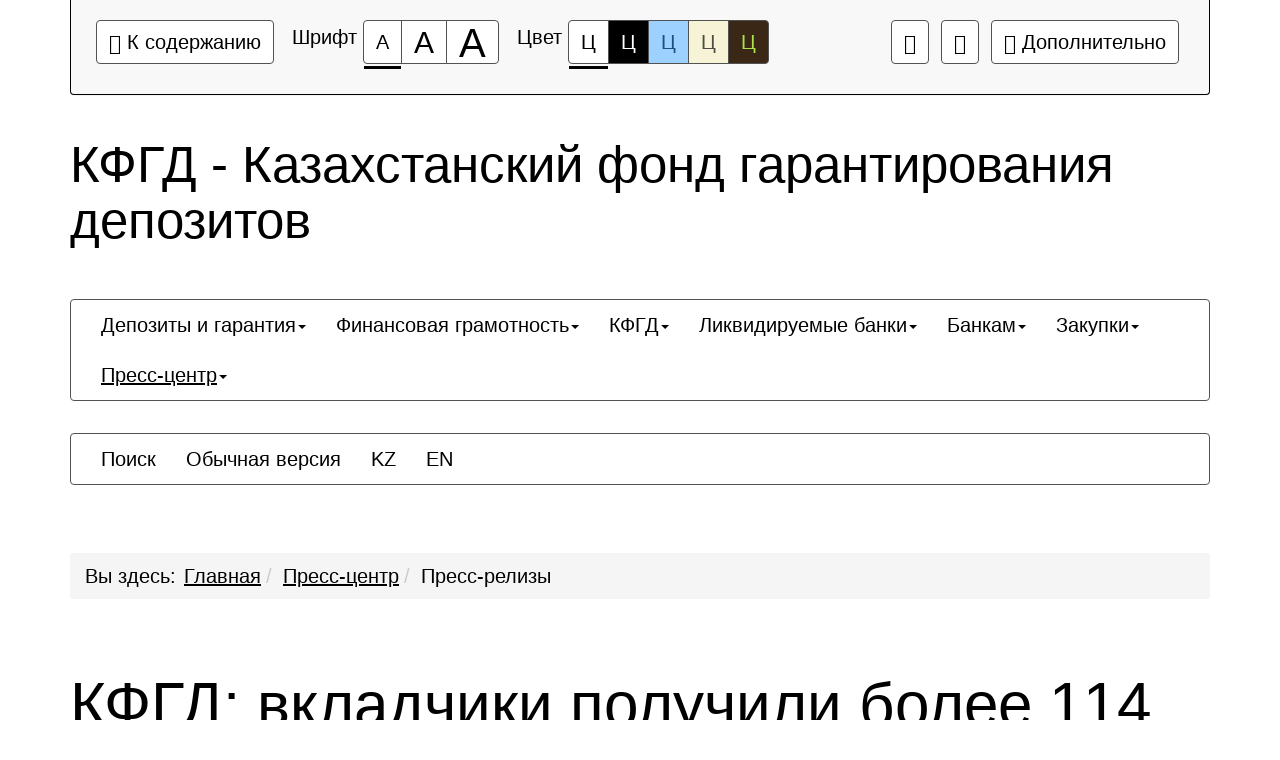

--- FILE ---
content_type: text/html; charset=UTF-8
request_url: https://kdif.kz/press-tsentr/press-relizy/kfgd-vkladchiki-poluchili-bolee-114-mlrd-tg-vozmeshcheniya-v-2022-g/?special_version=Y
body_size: 11109
content:
<!DOCTYPE html>
<html lang="ru">
    <head>
        <meta charset="UTF-8">
        <meta name="viewport" content="width=device-width, initial-scale=1.0">
        <meta name="description" content="">
        <meta name="keywords" content="">
        <meta name="author" content="">
        <title>
                            KDIF -
                        КФГД - Казахстанский фонд гарантирования депозитов        </title>
                <!--[if lt IE 9]>
            <script src="https://oss.maxcdn.com/libs/html5shiv/3.7.0/html5shiv.js"></script>
            <script src="https://oss.maxcdn.com/libs/respond.js/1.4.2/respond.min.js"></script>
            <script src="http://css3-mediaqueries-js.googlecode.com/svn/trunk/css3-mediaqueries.js"></script>
		<![endif]-->
               
        <meta http-equiv="Content-Type" content="text/html; charset=UTF-8" />
<meta name="robots" content="index, follow" />
<meta name="keywords" content="Казахстанский фонд гарантирования депозитов" />
<meta name="description" content="Казахстанский фонд гарантирования депозитов" />
<link href="/bitrix/cache/css/s1/special_mibok_empty/page_229931dd06052e44e0919f9569e7556d/page_229931dd06052e44e0919f9569e7556d_v1.css?1763035163435" type="text/css"  rel="stylesheet" />
<link href="/bitrix/cache/css/s1/special_mibok_empty/template_04c89cd0fef87b0a893d0963c01617f9/template_04c89cd0fef87b0a893d0963c01617f9_v1.css?1763035163137543" type="text/css"  data-template-style="true" rel="stylesheet" />
<link rel="icon" href="/favicon.ico">



<script type="text/javascript"  src="/bitrix/cache/js/s1/special_mibok_empty/template_3338834a5bd7a2b2f5d99ad9a9054d3f/template_3338834a5bd7a2b2f5d99ad9a9054d3f_v1.js?1763102256202572"></script>
<script type="text/javascript">var _ba = _ba || []; _ba.push(["aid", "de7800e78da9ef59513dc5d6f22aa66f"]); _ba.push(["host", "kdif.kz"]); (function() {var ba = document.createElement("script"); ba.type = "text/javascript"; ba.async = true;ba.src = (document.location.protocol == "https:" ? "https://" : "http://") + "bitrix.info/ba.js";var s = document.getElementsByTagName("script")[0];s.parentNode.insertBefore(ba, s);})();</script>


    </head>	
    <body>
        <div></div>
        <div class="bs-docs-panel color-1 images   voice-3 volume-0.5 font-size-100  voice-panel " id="c_panel_special">
    <div class="container wcag">
        <div class="panel panel-default panel-access">
            <div class="panel-body">
                <div class="btn-toolbar access-toolbar" id="access_toolbar" role="toolbar" data-path-params="/glaza_mibok_include/special_params.php" aria-label="Вспомогательная панель">   
                    <div class="container-fluid">
                        <div class='pull-left p-content'>
                            <div class="btn-group" role="group">
                                <button type="button" class="btn btn-default" tabindex="0" data-choice="content" aria-label="Перейти к основному содержанию"><span class="glyphicon glyphicon-circle-arrow-down"></span>&nbsp;К содержанию<span class="hover"></span></button>
                            </div>
                        </div>
                        <div class='pull-left p-font'>
                            <div class="btn-title">Шрифт</div>
                            <div class="btn-group btn-group-font-size" role="group">                                               
                                <button type="button" class="btn btn-default btn-font-size-100 checked" tabindex="-1" data-choice="font-size-100" aria-checked="true" aria-label="Размер шрифта 100%"><span class="value">А</span><span class="hover"></span></button>
                                <button type="button" class="btn btn-default btn-font-size-150 " tabindex="-1" data-choice="font-size-150" aria-checked="true" aria-label="Размер шрифта 150%"><span class="value">А</span><span class="hover"></span></button>
                                <button type="button" class="btn btn-default btn-font-size-200 " tabindex="-1" data-choice="font-size-200" aria-checked="true" aria-label="Размер шрифта 200%"><span class="value">А</span><span class="hover"></span></button>
                            </div>
                        </div>
                        <div class='pull-left p-color'>
                            <div class="btn-title">Цвет</div>
                            <div class="btn-group btn-group-color" role="group">
                                <button type="button" class="btn btn-default btn-color-1 checked" tabindex="-1" data-choice="color-1" aria-checked="true" aria-label="Цветовая схема №1">Ц<span class="hover"></span></button>
                                <button type="button" class="btn btn-default btn-color-2 " tabindex="-1" data-choice="color-2" aria-checked="false" aria-label="Цветовая схема №2">Ц<span class="hover"></span></button>
                                <button type="button" class="btn btn-default btn-color-3 " tabindex="-1" data-choice="color-3" aria-checked="false" aria-label="Цветовая схема №3">Ц<span class="hover"></span></button>
								<button type="button" class="btn btn-default btn-color-4 " tabindex="-1" data-choice="color-4" aria-checked="false" aria-label="Цветовая схема №4">Ц<span class="hover"></span></button>
								<button type="button" class="btn btn-default btn-color-5 " tabindex="-1" data-choice="color-5" aria-checked="false" aria-label="Цветовая схема №5">Ц<span class="hover"></span></button>
                            </div>   
                        </div>
                        <div class='pull-right p-setting'>
																	<div class="btn-group">
										<button type="button" class="btn btn-default btn-voice-off-on" tabindex="-1" data-choice="voice-off-on" aria-checked="true" data-checked="true" title="Звук включен" data-titleon="Звук включен" data-titleoff="Звук выключен"><span class="glyphicon glyphicon-volume-up"></span><span class="hover"></span></button>
									</div>
																<div class="btn-group" >
									<a class="btn btn-default btn-exit" href="?special_version=N" tabindex="-1"  aria-label="Дополнительные настройки" title="Обычная версия сайта"><span class="glyphicon glyphicon-eye-close"></span><span class="hover"></span></a>
								</div>

                            <div class="btn-group btn-group-setting" role="group">
								
                                <button type="button" class="btn btn-default" tabindex="-1" data-choice="setting" aria-label="Дополнительные настройки"><span class="glyphicon glyphicon-cog"></span>&nbsp;Дополнительно<span class="hover"></span></button>
                            </div>
                        </div>
                    </div>
                    <div class="panel-subsetting" aria-hidden="true">
                        <div class="container-fluid">
                            <div class="btn-title">Графика</div>
                            <div class="btn-group btn-group-images" role="group">
                                <button type="button" class="btn btn-default btn-images checked" tabindex="-1" data-choice="images" aria-checked="true" aria-label="Включить">Включить<span class="hover"></span></button>
								<button type="button" class="btn btn-default btn-images " tabindex="-1" data-choice="not-images" aria-checked="false" aria-label="Отключить">Отключить<span class="hover"></span></button>
                            </div>                                  
                            <div class="btn-group btn-group-mono" role="group">
                                <button type="button" class="btn btn-default btn-mono  " tabindex="-1" data-choice="mono" aria-checked="false" aria-label="Монохромные изображения">Монохромные изображения<span class="hover"></span></button>
                            </div>                                  
                            <div class="btn-group btn-group-flash" role="group">
                                <button type="button" class="btn btn-default btn-flash " tabindex="-1" data-choice="flash" aria-checked="false" aria-label="Отключить Flash">Отключить Flash<span class="hover"></span></button>
                            </div>                                  
                        </div>
                        <div class="container-fluid">
                            <div class="btn-title">Кернинг</div>
                            <div class="btn-group btn-group-kerning" role="group">
                                <button type="button" class="btn btn-default btn-kerning-1 checked" tabindex="-1" data-choice="kerning-1" aria-checked="true" aria-label="Стандартный">Стандартный<span class="hover"></span></button>
                                <button type="button" class="btn btn-default btn-kerning-2 " tabindex="-1" data-choice="kerning-2" aria-checked="false" aria-label="Средний">Средний<span class="hover"></span></button>
                                <button type="button" class="btn btn-default btn-kerning-3 " tabindex="-1" data-choice="kerning-3" aria-checked="false" aria-label="Большой">Большой<span class="hover"></span></button>
                            </div>                                                                      
                        </div>
						<div class="container-fluid">
                            <div class="btn-title">Интервал</div>
                            <div class="btn-group btn-group-kerning" role="group">
                                <button type="button" class="btn btn-default btn-line-1 checked" tabindex="-1" data-choice="line-1" aria-checked="true" aria-label="Одинарный">Одинарный<span class="hover"></span></button>
                                <button type="button" class="btn btn-default btn-line-2 " tabindex="-1" data-choice="line-2" aria-checked="false" aria-label="Полуторный">Полуторный<span class="hover"></span></button>
                                <button type="button" class="btn btn-default btn-line-3 " tabindex="-1" data-choice="line-3" aria-checked="false" aria-label="Двойной">Двойной<span class="hover"></span></button>
                            </div>                                                                      
                        </div>
                        <div class="container-fluid">
                            <div class="btn-title">Гарнитура</div>
                            <div class="btn-group btn-group-garnitura" role="group">
                                <button type="button" class="btn btn-default btn-garnitura-1 checked" tabindex="-1" data-choice="garnitura-1" aria-checked="true" aria-label="Без засечек">Без засечек<span class="hover"></span></button>
                                <button type="button" class="btn btn-default btn-garnitura-2 " tabindex="-1" data-choice="garnitura-2" aria-checked="false" aria-label="С засечками">С засечками<span class="hover"></span></button>
                            </div> 
                        </div>
						                        <div class="panel-reset">
                            <div class="container-fluid">
                                <div class="btn-group btn-group-reset" role="group">
                                    <button type="button" class="btn btn-default btn-reset" tabindex="-1" data-choice="reset" aria-label="Вернуть стандартные настройки"><span class="glyphicon glyphicon glyphicon-refresh"></span>&nbsp;Вернуть стандартные настройки<span class="hover"></span></button>
                                </div>   
                                <div class="btn-group btn-group-home" role="group">
                                    <a class="btn btn-default btn-exit"  href="?special_version=N" tabindex="-1"  aria-label="Обычная версия сайта" title="Обычная версия сайта"><span class="glyphicon glyphicon-eye-close"></span>&nbsp;Обычная версия сайта<span class="hover"></span></a>
                                </div>
                                <div class="btn-group btn-group-close" role="group">
                                    <button type="button" class="btn btn-default btn-close" tabindex="-1" data-choice="setting" aria-label="Закрыть дополнительные настройки"><span class="glyphicon glyphicon glyphicon-menu-up"></span>&nbsp;Закрыть дополнительные настройки<span class="hover"></span></button>
                                </div>  
                            </div>
                        </div>
                                                    <div class="author-mibok">
                                <a href="https://slabovid.ru/" target="_blank">&copy; Мибок: Версия для слабовидящих (модуль на сайт)</a>
                            </div>
                                            </div>
                    
  
                    
                </div>        
                
            </div>    
        </div>
    </div>
            <audio id='panel_sound' data-src='/local/templates/special_mibok_empty/sound/' preload src="" data-volume="0.5"></audio>
    </div>

        <div id="content" class="font-size-100 color-1 images   kerning-1 line-1 garnitura-1 voice-3 volume-0.5 changebtstrp" data-volume="0.5">
            <header>
                <div class="bs-docs-header" role="banner">
                    <div class="container wcag">
                        <div class="row">
                            <div class="col-md-12">
                                <h2 class="template">КФГД - Казахстанский фонд гарантирования депозитов</h2>
                            </div>
                        </div>
                    </div>
                    <div class="container wcag">
                        <nav class="navbar navbar-default top-menu">
    <div class="container-fluid">
        <div class="collapse " id="bs-navbar-1e87517bbc12ad71ac3ab37812e00271">
            <ul class="nav navbar-nav bx-components-menu" role="menubar" id="mb_1e87517bbc12ad71ac3ab37812e00271" aria-label="Верхнее меню">



	                
                <li role="menuitem" aria-haspopup="true" class="dropdown " tabindex="0" aria-label="Элемент меню Депозиты и гарантия">
                    <a href="/depozity-i-garantiya/" class="dropdown-toggle" data-toggle="dropdown" role="button" aria-expanded="false" tabindex="-1">Депозиты и гарантия<span class="caret"></span></a>			
				<ul class="dropdown-menu" role="menu" aria-hidden="true">			
	

						
			<li role="menuitem" aria-haspopup="false"  tabindex="-1" aria-label="Элемент меню Гарантия КФГД">
								<a href="/depozity-i-garantiya/garantiya/" role="button" tabindex="-1">Гарантия КФГД</a>
			</li>
			

						
			<li role="menuitem" aria-haspopup="false"  tabindex="-1" aria-label="Элемент меню Сберегательные депозиты">
								<a href="/depozity-i-garantiya/sberegatelnye-vklady/" role="button" tabindex="-1">Сберегательные депозиты</a>
			</li>
			

						
			<li role="menuitem" aria-haspopup="false"  tabindex="-1" aria-label="Элемент меню Срочные депозиты">
								<a href="/depozity-i-garantiya/srochnye-vklady/" role="button" tabindex="-1">Срочные депозиты</a>
			</li>
			

						
			<li role="menuitem" aria-haspopup="false"  tabindex="-1" aria-label="Элемент меню Несрочные депозиты">
								<a href="/depozity-i-garantiya/nesrochnye-vklady/" role="button" tabindex="-1">Несрочные депозиты</a>
			</li>
			

						
			<li role="menuitem" aria-haspopup="false"  tabindex="-1" aria-label="Элемент меню Карточки и счета">
								<a href="/depozity-i-garantiya/kartochki-i-scheta/" role="button" tabindex="-1">Карточки и счета</a>
			</li>
			

						
			<li role="menuitem" aria-haspopup="false"  tabindex="-1" aria-label="Элемент меню Депозиты в иностранной валюте">
								<a href="/depozity-i-garantiya/depozity-v-inostrannoy-valyute/" role="button" tabindex="-1">Депозиты в иностранной валюте</a>
			</li>
			

						
			<li role="menuitem" aria-haspopup="false"  tabindex="-1" aria-label="Элемент меню Калькулятор">
								<a href="/depozity-i-garantiya/kalkulyator/" role="button" tabindex="-1">Калькулятор</a>
			</li>
			

						
			<li role="menuitem" aria-haspopup="false"  tabindex="-1" aria-label="Элемент меню Банки-участники">
								<a href="/depozity-i-garantiya/banks/" role="button" tabindex="-1">Банки-участники</a>
			</li>
			

						
			<li role="menuitem" aria-haspopup="false"  tabindex="-1" aria-label="Элемент меню Выплата возмещения">
								<a href="/depozity-i-garantiya/vyplata-vozmeshcheniya/" role="button" tabindex="-1">Выплата возмещения</a>
			</li>
			
	</ul></li>	

	                
                <li role="menuitem" aria-haspopup="true" class="dropdown " tabindex="-1" aria-label="Элемент меню Финансовая грамотность">
                    <a href="/finansovaya-gramotnost/" class="dropdown-toggle" data-toggle="dropdown" role="button" aria-expanded="false" tabindex="-1">Финансовая грамотность<span class="caret"></span></a>			
				<ul class="dropdown-menu" role="menu" aria-hidden="true">			
	

						
			<li role="menuitem" aria-haspopup="false"  tabindex="-1" aria-label="Элемент меню Как выбрать вклад">
								<a href="/finansovaya-gramotnost/kak-vybrat-vklad/" role="button" tabindex="-1">Как выбрать вклад</a>
			</li>
			

						
			<li role="menuitem" aria-haspopup="false"  tabindex="-1" aria-label="Элемент меню Как управлять риском">
								<a href="/finansovaya-gramotnost/kak-upravlyat-riskom/" role="button" tabindex="-1">Как управлять риском</a>
			</li>
			

						
			<li role="menuitem" aria-haspopup="false"  tabindex="-1" aria-label="Элемент меню Рейтинг БВУ">
								<a href="/finansovaya-gramotnost/rating/" role="button" tabindex="-1">Рейтинг БВУ</a>
			</li>
			

						
			<li role="menuitem" aria-haspopup="false"  tabindex="-1" aria-label="Элемент меню Как читать договор">
								<a href="/finansovaya-gramotnost/kak-chitat-dogovor/" role="button" tabindex="-1">Как читать договор</a>
			</li>
			

						
			<li role="menuitem" aria-haspopup="false"  tabindex="-1" aria-label="Элемент меню Часто задаваемые вопросы">
								<a href="/finansovaya-gramotnost/chasto-zadavaemye-voprosy/" role="button" tabindex="-1">Часто задаваемые вопросы</a>
			</li>
			
	</ul></li>	

	                
                <li role="menuitem" aria-haspopup="true" class="dropdown " tabindex="-1" aria-label="Элемент меню КФГД">
                    <a href="/kfgd/" class="dropdown-toggle" data-toggle="dropdown" role="button" aria-expanded="false" tabindex="-1">КФГД<span class="caret"></span></a>			
				<ul class="dropdown-menu" role="menu" aria-hidden="true">			
	

						
			<li role="menuitem" aria-haspopup="false"  tabindex="-1" aria-label="Элемент меню Статус КФГД">
								<a href="/kfgd/statusy-kfgd/" role="button" tabindex="-1">Статус КФГД</a>
			</li>
			

						
			<li role="menuitem" aria-haspopup="false"  tabindex="-1" aria-label="Элемент меню Корпоративное управление">
								<a href="/kfgd/korporativnoe-upravlenie/" role="button" tabindex="-1">Корпоративное управление</a>
			</li>
			

						
			<li role="menuitem" aria-haspopup="false"  tabindex="-1" aria-label="Элемент меню Приоритетные направления деятельности">
								<a href="/kfgd/kdif-priority-guidelines/" role="button" tabindex="-1">Приоритетные направления деятельности</a>
			</li>
			

						
			<li role="menuitem" aria-haspopup="false"  tabindex="-1" aria-label="Элемент меню График приема посетителей руководством Фонда">
								<a href="/kfgd/priem/" role="button" tabindex="-1">График приема посетителей руководством Фонда</a>
			</li>
			

						
			<li role="menuitem" aria-haspopup="false"  tabindex="-1" aria-label="Элемент меню Отчетность">
								<a href="/kfgd/otchetnost/" role="button" tabindex="-1">Отчетность</a>
			</li>
			

						
			<li role="menuitem" aria-haspopup="false"  tabindex="-1" aria-label="Элемент меню Вакансии">
								<a href="/kfgd/vakansii/" role="button" tabindex="-1">Вакансии</a>
			</li>
			

						
			<li role="menuitem" aria-haspopup="false"  tabindex="-1" aria-label="Элемент меню Устойчивость системы гарантирования депозитов в Казахстане">
								<a href="/kfgd/ustoychivost-sistemy-garantirovaniya-depozitov-v-kazakhstane/" role="button" tabindex="-1">Устойчивость системы гарантирования депозитов в Казахстане</a>
			</li>
			

						
			<li role="menuitem" aria-haspopup="false"  tabindex="-1" aria-label="Элемент меню Противодействие коррупции">
								<a href="/kfgd/protivodeystvie-korruptsii/" role="button" tabindex="-1">Противодействие коррупции</a>
			</li>
			
	</ul></li>	

	                
                <li role="menuitem" aria-haspopup="true" class="dropdown " tabindex="-1" aria-label="Элемент меню Ликвидируемые банки">
                    <a href="/likvidiruemye-banki/" class="dropdown-toggle" data-toggle="dropdown" role="button" aria-expanded="false" tabindex="-1">Ликвидируемые банки<span class="caret"></span></a>			
				<ul class="dropdown-menu" role="menu" aria-hidden="true">			
	

						
			<li role="menuitem" aria-haspopup="false"  tabindex="-1" aria-label="Элемент меню Capital Bank Kazakhstan">
								<a href="/likvidiruemye-banki/capital-bank/" role="button" tabindex="-1">Capital Bank Kazakhstan</a>
			</li>
			

						
			<li role="menuitem" aria-haspopup="false"  tabindex="-1" aria-label="Элемент меню AsiaCredit Bank">
								<a href="/likvidiruemye-banki/asiacredit-bank/" role="button" tabindex="-1">AsiaCredit Bank</a>
			</li>
			

						
			<li role="menuitem" aria-haspopup="false"  tabindex="-1" aria-label="Элемент меню Tengri Bank">
								<a href="/likvidiruemye-banki/tengri-bank/" role="button" tabindex="-1">Tengri Bank</a>
			</li>
			

						
			<li role="menuitem" aria-haspopup="false"  tabindex="-1" aria-label="Элемент меню Банк Астаны">
								<a href="/likvidiruemye-banki/bank-astany/" role="button" tabindex="-1">Банк Астаны</a>
			</li>
			

						
			<li role="menuitem" aria-haspopup="false"  tabindex="-1" aria-label="Элемент меню Эксимбанк Казахстан">
								<a href="/likvidiruemye-banki/eksimbank-kazakhstan/" role="button" tabindex="-1">Эксимбанк Казахстан</a>
			</li>
			

						
			<li role="menuitem" aria-haspopup="false"  tabindex="-1" aria-label="Элемент меню Qazaq Banki">
								<a href="/likvidiruemye-banki/qazaq-banki/" role="button" tabindex="-1">Qazaq Banki</a>
			</li>
			

						
			<li role="menuitem" aria-haspopup="false"  tabindex="-1" aria-label="Элемент меню Delta Bank">
								<a href="/likvidiruemye-banki/delta-bank/" role="button" tabindex="-1">Delta Bank</a>
			</li>
			

						
			<li role="menuitem" aria-haspopup="false"  tabindex="-1" aria-label="Элемент меню Казинвестбанк">
								<a href="/likvidiruemye-banki/kazinvestbank/" role="button" tabindex="-1">Казинвестбанк</a>
			</li>
			

						
			<li role="menuitem" aria-haspopup="false"  tabindex="-1" aria-label="Элемент меню Валют-Транзит Банк">
								<a href="/likvidiruemye-banki/valut-tranzit-bank/" role="button" tabindex="-1">Валют-Транзит Банк</a>
			</li>
			

						
			<li role="menuitem" aria-haspopup="false"  tabindex="-1" aria-label="Элемент меню Наурыз Банк Казахстан">
								<a href="/likvidiruemye-banki/nauryz-bank-kazakhstan/" role="button" tabindex="-1">Наурыз Банк Казахстан</a>
			</li>
			

						
			<li role="menuitem" aria-haspopup="false"  tabindex="-1" aria-label="Элемент меню Текущий статус по выплатам">
								<a href="/likvidiruemye-banki/table/" role="button" tabindex="-1">Текущий статус по выплатам</a>
			</li>
			

						
			<li role="menuitem" aria-haspopup="false"  tabindex="-1" aria-label="Элемент меню Законодательство">
								<a href="/likvidiruemye-banki/zakonodatelstvo/" role="button" tabindex="-1">Законодательство</a>
			</li>
			
	</ul></li>	

	                
                <li role="menuitem" aria-haspopup="true" class="dropdown " tabindex="-1" aria-label="Элемент меню Банкам">
                    <a href="/bankam/" class="dropdown-toggle" data-toggle="dropdown" role="button" aria-expanded="false" tabindex="-1">Банкам<span class="caret"></span></a>			
				<ul class="dropdown-menu" role="menu" aria-hidden="true">			
	

						
			<li role="menuitem" aria-haspopup="false"  tabindex="-1" aria-label="Элемент меню Документы КФГД">
								<a href="/bankam/dokumenty-kfgd/" role="button" tabindex="-1">Документы КФГД</a>
			</li>
			

						
			<li role="menuitem" aria-haspopup="false"  tabindex="-1" aria-label="Элемент меню Ставки вознаграждения по депозитам">
								<a href="/bankam/predelnye-stavki-voznagrazhdeniya/" role="button" tabindex="-1">Ставки вознаграждения по депозитам</a>
			</li>
			

						
			<li role="menuitem" aria-haspopup="false"  tabindex="-1" aria-label="Элемент меню Рабочие материалы для PR">
								<a href="/bankam/rabochie-materialy-dlya-pr-i-hr/" role="button" tabindex="-1">Рабочие материалы для PR</a>
			</li>
			
	</ul></li>	

	                
                <li role="menuitem" aria-haspopup="true" class="dropdown " tabindex="-1" aria-label="Элемент меню Закупки">
                    <a href="/zakupki/" class="dropdown-toggle" data-toggle="dropdown" role="button" aria-expanded="false" tabindex="-1">Закупки<span class="caret"></span></a>			
				<ul class="dropdown-menu" role="menu" aria-hidden="true">			
	

						
			<li role="menuitem" aria-haspopup="false"  tabindex="-1" aria-label="Элемент меню Закупки способом тендера">
								<a href="/zakupki/sposob-tendera/" role="button" tabindex="-1">Закупки способом тендера</a>
			</li>
			

						
			<li role="menuitem" aria-haspopup="false"  tabindex="-1" aria-label="Элемент меню Способом запроса ценовых предложений">
								<a href="/zakupki/sposobom-zaprosa-tsenovykh-predlozheniy/" role="button" tabindex="-1">Способом запроса ценовых предложений</a>
			</li>
			

						
			<li role="menuitem" aria-haspopup="false"  tabindex="-1" aria-label="Элемент меню План закупок">
								<a href="/zakupki/plan-zaupok/" role="button" tabindex="-1">План закупок</a>
			</li>
			

						
			<li role="menuitem" aria-haspopup="false"  tabindex="-1" aria-label="Элемент меню Правила закупок">
								<a href="/zakupki/pravila-zakupok/" role="button" tabindex="-1">Правила закупок</a>
			</li>
			
	</ul></li>	

	                
                <li role="menuitem" aria-haspopup="true" class="dropdown active" tabindex="-1" aria-label="Элемент меню Пресс-центр">
                    <a href="/press-tsentr/" class="dropdown-toggle" data-toggle="dropdown" role="button" aria-expanded="false" tabindex="-1">Пресс-центр<span class="caret"></span></a>			
				<ul class="dropdown-menu" role="menu" aria-hidden="true">			
	

						
			<li role="menuitem" aria-haspopup="false" class="active" tabindex="-1" aria-label="Элемент меню Пресс-релизы">
								<a href="/press-tsentr/press-relizy/" role="button" tabindex="-1">Пресс-релизы</a>
			</li>
			

						
			<li role="menuitem" aria-haspopup="false"  tabindex="-1" aria-label="Элемент меню Аналитические обзоры">
								<a href="/press-tsentr/analiticheskie-obzory/" role="button" tabindex="-1">Аналитические обзоры</a>
			</li>
			

						
			<li role="menuitem" aria-haspopup="false"  tabindex="-1" aria-label="Элемент меню Мониторинг ставок банков-участников">
								<a href="/press-tsentr/monitoring/" role="button" tabindex="-1">Мониторинг ставок банков-участников</a>
			</li>
			</ul></li>            </ul>
        </div>
    </div>
</nav>                                                                                                                                    
                        <nav class="navbar navbar-default special-mibok-menu">
    <div class="container-fluid">
        <div class="collapse " id="bs-navbar-f2be21d6934aa4dd04caef9c731b7570">
            <ul class="nav navbar-nav bx-components-menu" role="menubar" id="mb_f2be21d6934aa4dd04caef9c731b7570" aria-label="Служебное меню">



						<li role="menuitem" aria-haspopup="false"  tabindex="0" aria-label="Элемент меню Поиск">
				<a href="/search/index.php" role="button" tabindex="-1">
					Поиск				</a>
			</li>
			

						<li role="menuitem" aria-haspopup="false"  tabindex="-1" aria-label="Элемент меню Обычная версия">
				<a href="/?special_version=N" role="button" tabindex="-1">
					Обычная версия				</a>
			</li>
			

						<li role="menuitem" aria-haspopup="false"  tabindex="-1" aria-label="Элемент меню KZ">
				<a href="/kz" role="button" tabindex="-1">
					KZ				</a>
			</li>
			

						<li role="menuitem" aria-haspopup="false"  tabindex="-1" aria-label="Элемент меню EN">
				<a href="/en" role="button" tabindex="-1">
					EN				</a>
			</li>
			            </ul>
        </div>
    </div>
</nav>                    </div>    
                </div>
            </header>
            <div class="container bs-docs-container wcag">
                <div class="row">
                    <div class="col-md-12">                           
                        <nav role="navigation">
						<ol id="breadcrumb" class="breadcrumb" aria-labelledby="breadcrumblabel"><li class="first" id="breadcrumblabel">Вы здесь:</li><li><a href="/" title="Главная">Главная</a></li><li><a href="/press-tsentr/" title="Пресс-центр">Пресс-центр</a></li><li><span tabindex="0">Пресс-релизы</span></li></ol></nav>                    </div>
                </div>
            </div>            
            <div class="container bs-docs-container wcag">
                <div class="row">
                    <div class="col-md-12" role="main" id="main_content">
                                                    <h1 class="page-header">КФГД: вкладчики получили более 114 млрд тг возмещения в 2022 г.</h1>
                           
                                              
						
						<div class="page_body">

<div class="press-center-page">
    <div class="info2-page">
    <div class="container">
        <div class="row">
            <div class="col-sm-2">
                <a href="/press-tsentr/press-relizy/">
                        <span class="history-router-back">

                        </span>
                </a>
            </div>
            <div class="col-sm-10">
                <h2 class="info-page__title">
                    КФГД: вкладчики получили более 114 млрд тг возмещения в 2022 г.                </h2>

                <p class="info-page__text-body">
                    <p>
	 Главным событием 2022 года для Казахстанского фонда гарантирования депозитов стало завершение выплаты гарантируемых сумм вкладчикам всех ликвидируемых банков. Это событие можно смело назвать завершением эпохи, поскольку по отдельным страховым случаям выплаты осуществлялись в течение последних <b>15 лет.</b> Почти <b>419 тысяч вкладчиков</b>, имевших депозиты в банках, лишенных лицензий, получили свои гарантируемые законодательством средства на общую сумму <b>более 114 млрд тенге</b>.
</p>
<p>
	<br>
</p>
<p align="center">
 <b>Уникальный опыт</b>
</p>
<p align="center">
	<b><br>
	</b>
</p>
<p>
	 В рамках данной работы в отчетном году Фондом впервые в истории существования национальной системы гарантирования депозитов был осуществлен перевод гарантийных сумм, не востребованных вкладчиками, на их <b>индивидуальные пенсионные счета</b>. Этот механизм является <b>уникальным </b>не только для Казахстана, но и в международной практике. Например, за рубежом, как правило, невостребованные суммы направляются в муниципальный бюджет или на социальные или благотворительные нужды. В Казахстане же созданы условия для возможности перечисления таких сумм непосредственно депозиторам, без необходимости совершения каких-либо действий с их стороны.
</p>
<p>
	 Таким образом, в 2022 году порядка <b>271 тысячи вкладчиков</b> получили гарантийное возмещение на общую сумму <b>более 830 млн тенге </b>на свои пенсионные счета в ЕНПФ в виде добровольных пенсионных взносов. В совокупности указанные меры позволили Фонду исполнить свои обязательства перед депозиторами по выплате гарантийного возмещения на 99%, что в очередной раз доказывает эффективность казахстанской системы гарантирования депозитов и стремление Фонда приложить максимальные усилия для защиты прав и интересов вкладчиков казахстанских банков.
</p>
<p>
	<br>
</p>
<p>
</p>
<p align="center">
 <b>Банки-участники системы гарантирования депозитов (СГД)</b>
</p>
<p>
	<br>
	 По состоянию на 31 декабря 2022 года в СГД участвовали 19 из 21 банка второго уровня, действующих в Республике Казахстан, за исключением исламских: АО «Исламский Банк «Al-Hilal» и АО «Исламский банк «Заман-Банк».
</p>
<p>
	<img width="509" alt="банки-участники.png" src="/upload/medialibrary/c3b/банки-участники.png" height="563" title="банки-участники.png"><br>
</p>
<p>
	<br>
</p>
<p>
	 Напоминаем, каждый банк, получивший от Агентства по регулированию и развитию финансового рынка РК лицензию на прием депозитов, открытие и ведение счетов физических лиц, за исключением исламских банков, автоматически становится участником системы обязательного гарантирования депозитов (СГД). Вкладчики также становятся ее участниками автоматически, открывая депозит и даже просто имея деньги на счету или платежной карточке&nbsp;в банке.
</p>
<p>
	<br>
</p>
<p>
	 Максимальная гарантируемая сумма зависит от валюты и вида депозита:
</p>
<p>
	 ·&nbsp;&nbsp;&nbsp;&nbsp;&nbsp;&nbsp;&nbsp; сберегательные депозиты в тенге – 20 000 000 тенге;
</p>
<p>
	 ·&nbsp;&nbsp;&nbsp;&nbsp;&nbsp;&nbsp;&nbsp; любые депозиты в тенге, кроме сберегательных – 10 000 000 тенге;
</p>
<p>
	 ·&nbsp;&nbsp;&nbsp;&nbsp;&nbsp;&nbsp;&nbsp; депозиты в иностранной валюте – 5 000 000 тенге.
</p>
<p>
	<br>
</p>
<p align="center">
 <b>Депозитный рынок</b>
</p>
<p align="center">
	<b><br>
	</b>
</p>
<p>
	 Если говорить в целом о ситуации на депозитном рынке Казахстана, то 2022 год стал очередной проверкой на прочность для всей отечественной финансовой системы. Геополитические события, с которых начался этот год, последовавшие за ними внешние и внутренние потрясения не могли не оказать влияние на банковский сектор. Однако благодаря своевременно принятым стабилизационным мерам Правительства и регулятора удалось абсорбировать эти шоки и не только стабилизировать ситуацию, но и восстановить положительную динамику депозитного рынка.
</p>
<p>
	<br>
</p>
<p>
	 Значительную роль в этом процессе сыграла работа Фонда в рамках регулирования ставок по депозитам населения. Так, в течение года <b>Фонд пересматривал предельные ставки 19 раз</b>, следуя общей тенденции денежного рынка и учитывая изменения базовой ставки Национального Банка в течение 2022 года. Дополнительным фактором сохранения устойчивости и стабильности депозитного рынка стало увеличение гарантии по сберегательным вкладам, а также совокупной суммы гарантии до 20 млн тенге, что положительно отразилось на сберегательной модели поведения вкладчиков.
</p>
<p>
	<br>
</p>
<p>
	 Стартовавшая в феврале 2022 года государственная программа защиты тенговых вкладов населения, в которой Фонд принял непосредственное участие в качестве оператора, также значительно смягчила давление на финансовую систему и обеспечила сохранность вкладов и, как следствие, базу фондирования банков второго уровня. По завершении программы компенсация от государства в виде 10% на минимальный остаток по вкладу была начислена порядка <b>2,6 млн вкладчиков</b> в размере <b>более 300 млрд тенге.</b>
</p>
<p>
	<br>
</p>
<p>
	 Подобные меры оказали положительный эффект, и после незначительной просадки в первом квартале отечественный депозитный рынок в последующих трех кварталах демонстрировал стабильный рост. В результате, количество счетов физических лиц в течение 2022 года увеличилось на <b>21,7%</b>, а объем депозитов населения – на <b>26,1%</b>, достигнув к концу 2022 года <b>16,9 трлн тенге</b>.
</p>
<p>
	<br>
</p>
<p>
	 Еще одним индикатором устойчивости казахстанского банковского сектора стал уровень долларизации вкладов, который был зафиксирован на конец года на рекордно низком уровне в 33,9%. Продолжение тенденции дедолларизации депозитного рынка свидетельствует о сохранении доверия казахстанцев к национальной валюте благодаря проводимой государством фискальной политике. При этом высокий размер гарантии КФГД и привлекательные ставки вознаграждения по тенговым депозитам также внесли свой вклад в предотвращение конвертации депозитов в иностранную валюту и поддержание интереса широких слоев населения к сбережениям в национальной валюте.
</p>
<p>
	<br>
</p>
<p>
	 В целом развитие рынка в 2022 году показало, что депозиты по-прежнему оста­ются наиболее простым и надежным средством инвестирования для населения, а для банковского сектора – одним из наиболее стабильных и диверсифи­цированных источников фондирования.
</p>
<p>
	<br>
</p>
<p align="center">
 <b>Инвестирование активов</b>
</p>
<p align="center">
	<b><br>
	</b>
</p>
<p>
	 Основная цель инвестирования активов Фонда – обеспечение их сохранности. Активы Фонда на 31 декабря 2022 года были размещены в высоколиквидные ценные бумаги, имеющие рейтинг не ниже «ВВ-/Ва3», в том числе облигации Министерства финансов Республики Казахстан, ноты и депозиты НБРК, облигации Европейского банка реконструкции и развития, Евразийского банка развития, Азиатского банка развития, международных финансовых организаций, облигации АО «ФНБ «Самұрық-Қазына», АО «KEGOC», АО «НУХ «Байтерек», АО НК «Қазақстан темір жолы» и АО «Банк Развития Казахстана».
</p>
<p>
	 При этом база активов Фонда в течение года продолжала расти. Календарные взносы банков-участников СГД составили в 2022 году 32,3 млрд тенге, что выше на 4,6% (+1,4 млрд тенге) по сравнению с 2021 годом. Размещение активов Фонда в 2022 году принесло инвестиционный доход в размере 113,0 млрд тенге, из них за счет активов специального резерва – 89,0 млрд тенге, за счет собственных активов – 24,0 млрд тенге, что выше на 31,7% (+27,2 млрд тенге) по сравнению с 2021 годом.
</p>
<p>
	 Совокупный размер инвестиционных портфелей Фонда на 31 декабря 2022 года составил 1 212,5 млрд тенге, из них 260,6 млрд тенге – по собственным активам и 951,9 млрд тенге – по специальному резерву, продемонстрировав рост на 14,5% (+153,2 млрд тенге) по сравнению с аналогичным периодом прошлого года.
</p>
<p align="center">
	<br>
</p>
<p align="center">
 <b>Международная деятельность</b>
</p>
<p align="center">
	<b><br>
	</b>
</p>
<p>
	 В целях повышения эффективности казахстанской системы гарантирования депозитов и внедрения наилучших практик Фонд занимает активную позицию в работе международных организаций. Важным событием в данной сфере для Фонда стало избрание Председателя КФГД Адиля Утембаева членом Исполнительного совета Международной ассоциации страховщиков депозитов (IADI), являющейся главным объединением, задающим стандарты в сфере страхования депозитов. Непосредственное участие Фонда в управляющем органе IADI является не только престижным, но и, безусловно, будет способствовать вовлеченности Фонда в работу данной стандартообразующей организации и еще более эффективному сотрудничеству с зарубежными страховщиками депозитов.
</p>
<p>
	 В перспективе Фонд нацелен на достижение новых высот и делает акцент на совершенствовании и автоматизации основных бизнес-процессов в целях повышения качества и удобства взаимодействия как со вкладчиками, так и с банками-участниками. Мы верим, что работа Фонда по-прежнему будет способствовать финансовой стабильности Республики Казахстан, при этом всегда оставаясь на страже интересов граждан.
</p>
<p>
	 Подробнее с отчетом можно ознакомиться на официальном сайте Фонда <a href="http://www.kdif.kz/">www.kdif.kz</a>&nbsp;&nbsp; <a href="https://www.kdif.kz/kfgd/otchetnost/">по ссылке. </a>
</p>                </p>
            </div>
        </div>
    </div>
</div></div>

	
</div>
                    </div>
                </div>
            </div>      
                        <footer class="bs-docs-footer" role="contentinfo">
                <div class="container wcag">
                    <div class="panel-group">
                        <button type="button" class="btn btn-default go-top" tabindex="0" aria-label="Перейти к началу страницы"><span class="glyphicon glyphicon-circle-arrow-up"></span>&nbsp;Перейти к началу страницы<span class="hover"></span></button>
                    </div>    
                    										
                    <div class="row">
                        <div class="col-md-12" tabindex="0">
                            <div class="address"><strong>Адрес:</strong> г. Алматы, A05B0Y8, ул. Айтеке би , 67, 3 этаж</div>
							<div class="address"><strong></strong> г. Астана, Z01А5АF2, ул. Малика Габдуллина, 18, офис №5</div>
							<div class="address"><strong>Email:</strong> support@kdif.kz</div>
                            <div class="address"><strong>Телефоны:</strong> +7 (727) 312-24-49</div>
                        </div>
                    </div>
                    <div class="row">                        
                        <div class="col-md-12">
                            <div class="copy">© 2019, АО "Казахстанский фонд гарантирования депозитов"</div>
                        </div>
                    </div>
                </div>                 
            </footer>
        </div>        
		
        
                    <embed id="start_panel_sound" src="/local/templates/special_mibok_empty/sound/1.mp3" style="width:0px;height:0px"></embed>
        		
    </body>
</html>


--- FILE ---
content_type: text/css
request_url: https://kdif.kz/bitrix/cache/css/s1/special_mibok_empty/page_229931dd06052e44e0919f9569e7556d/page_229931dd06052e44e0919f9569e7556d_v1.css?1763035163435
body_size: 77
content:


/* Start:/local/templates/special_mibok_empty/components/slonworks2/news/.default/bitrix/news.detail/.default/style.css?1654240523155*/
div.news-detail
{
	word-wrap: break-word;
}
div.news-detail img.detail_picture
{
	float:left;
	margin:0 8px 6px 1px;
}
.news-date-time
{
	color:#486DAA;
}

/* End */
/* /local/templates/special_mibok_empty/components/slonworks2/news/.default/bitrix/news.detail/.default/style.css?1654240523155 */
